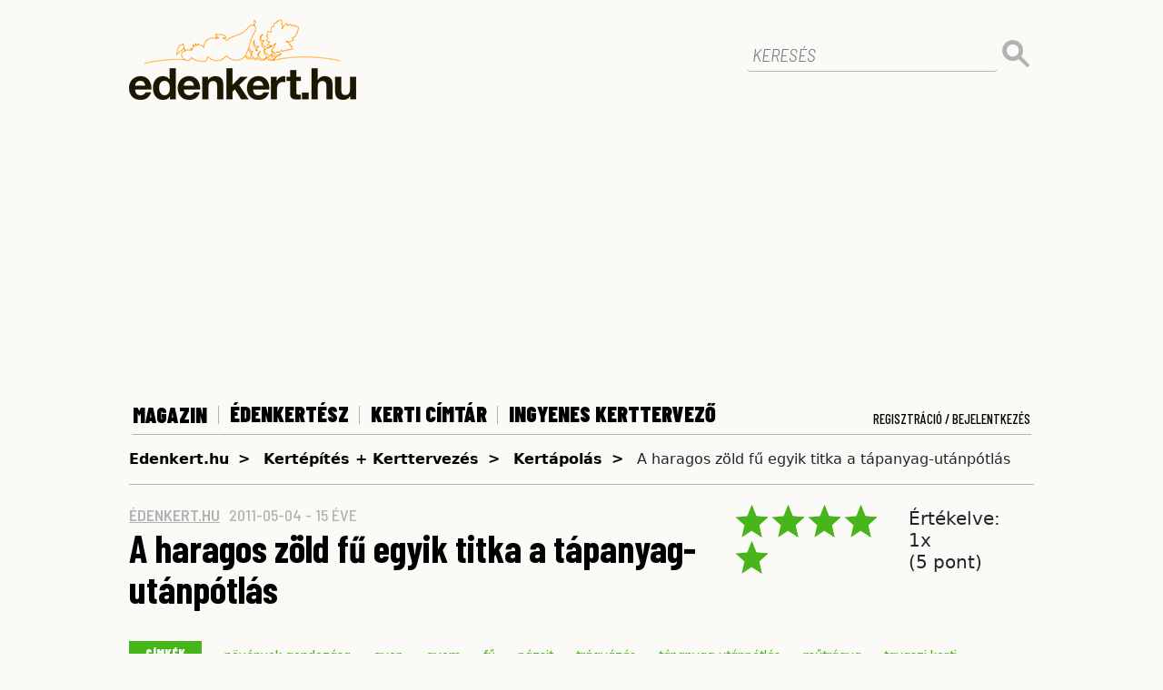

--- FILE ---
content_type: text/html; charset=UTF-8
request_url: https://www.edenkert.hu/kertepites-kerttervezes/kertapolas/gyep-tragyaz-tapanyag-utanpotlas/1933/
body_size: 18609
content:
<!DOCTYPE html>
<html xmlns="http://www.w3.org/1999/xhtml" xml:lang="hu" lang="hu">

<head>

   <!-- Google tag (gtag.js) -->
<script async src="https://www.googletagmanager.com/gtag/js?id=G-9MF6S1LQY3"></script>
<script>
  window.dataLayer = window.dataLayer || [];
  function gtag(){dataLayer.push(arguments);}
  gtag('js', new Date());
  gtag('config', 'G-9MF6S1LQY3');
</script>	

    
<base href="https://www.edenkert.hu/" />

<meta charset="utf-8">    
<meta http-equiv="Content-Type" content="text/html; charset=utf-8" />

<p style="display:none;"> asd1 artid=1933,uritags0=kertepites-kerttervezes </p><title>Édenkert.hu | A haragos zöld fű egyik titka a tápanyag-utánpótlás</title>
<meta name="description" content="Ahhoz, hogy szinte manikűrözött, üdezöld gyepünk legyen, nem elég a sokszor emlegetett rendszeres nyírás és évközi locsolás: az intenzív növekedéshez folyamatosan pótolnunk kell az elhasznált tápanyagokat is."/>
<meta name="keywords" content="növények gondozása,gyep,gyom,fű,pázsit,trágyázás,tápanyag utánpótlás,műtrágya,tavaszi kerti munkák,gondozása,díszkert,locsolás," />
<meta property="og:title" content="A haragos zöld fű egyik titka a tápanyag-utánpótlás" />
<meta property="og:description" content="Ahhoz, hogy szinte manikűrözött, üdezöld gyepünk legyen, nem elég a sokszor emlegetett rendszeres nyírás és évközi locsolás: az intenzív növekedéshez folyamatosan pótolnunk kell az elhasznált tápanyagokat is." />
<meta property="og:image" content="https://www.edenkert.hu/upload/2/article/1933/lead_916x515.jpg" />
<link rel="canonical" href="https://www.edenkert.hu/kertepites-kerttervezes/kertapolas/gyep-tragyaz-tapanyag-utanpotlas/1933/" />
<meta property="og:url" content="https://www.edenkert.hu/kertepites-kerttervezes/kertapolas/gyep-tragyaz-tapanyag-utanpotlas/1933/" />
<script type="application/bannerData" id="adData">
            {
                "url" : "kertepites-kerttervezes/kertapolas/gyep-tragyaz-tapanyag-utanpotlas/1933/",
                "pageType" : "article",
                "keywords" : ["n\u00f6v\u00e9nyek gondoz\u00e1sa","gyep","gyom","f\u0171","p\u00e1zsit","tr\u00e1gy\u00e1z\u00e1s","t\u00e1panyag ut\u00e1np\u00f3tl\u00e1s","m\u0171tr\u00e1gya","tavaszi kerti munk\u00e1k","gondoz\u00e1sa","d\u00edszkert","locsol\u00e1s"],      
                "adult" : 0,
                "gSens" : 0,
                "noads" : 0,
                "locked" : 0
            }
            </script>

   
   
<!-- Mobile Meta -->
<meta name="viewport" content="width=device-width, minimum-scale=1.0, maximum-scale=1.0, user-scalable=no">
<meta name="robots" content="index,follow" />

<link rel="preconnect" href="https://www.googletagmanager.com" />
<link rel="preconnect" href="https://fonts.googleapis.com" />
<link rel="preconnect" href="https://fonts.gstatic.com" />
<link rel="preconnect" href="https://region1.google-analytics.com" />
<link rel="preconnect" href="https://cmp.inmobi.com" />

<!-- Favicon -->
<link rel="apple-touch-icon" sizes="76x76" href="https://www.edenkert.hu/resources/favicon/2/apple-touch-icon.png">
<link rel="icon" type="image/png" sizes="32x32" href="https://www.edenkert.hu/resources/favicon/2/favicon-32x32.png">
<link rel="icon" type="image/png" sizes="16x16" href="https://www.edenkert.hu/resources/favicon/2/favicon-16x16.png">
<link rel="manifest" href="https://www.edenkert.hu/resources/favicon/2/site.webmanifest">
<link rel="mask-icon" href="https://www.edenkert.hu/resources/favicon/2/safari-pinned-tab.svg" color="#f06b30">
<link rel="shortcut icon" href="https://www.edenkert.hu/resources/favicon/2/favicon.ico">
<meta name="msapplication-TileColor" content="#f06b30">
<meta name="msapplication-config" content="https://www.edenkert.hu/resources/favicon/2/browserconfig.xml">
<meta name="theme-color" content="#ffffff">




<!-- CSS -->
<!--<link href="https://www.edenkert.hu/resources/css/2/stylev2.min.css?20240717-59787" rel="stylesheet">-->
<link href="https://www.edenkert.hu/style/boundled.css?v=20260124160713" rel="stylesheet">
<link href="https://www.edenkert.hu/style/star-rating-svg.css?v=001" rel="stylesheet">
<link rel="stylesheet" href="https://cdnjs.cloudflare.com/ajax/libs/font-awesome/6.7.2/css/all.min.css" integrity="sha512-Evv84Mr4kqVGRNSgIGL/F/aIDqQb7xQ2vcrdIwxfjThSH8CSR7PBEakCr51Ck+w+/U6swU2Im1vVX0SVk9ABhg==" crossorigin="anonymous" referrerpolicy="no-referrer" />
<link href="https://www.edenkert.hu/resources/css/2/ad/gyori/skin-gyori.css?20240717-59787" rel="stylesheet">
<style>
    .slotLeaderboardWrapper, .slotLeaderboard2Wrapper {
    height: 298px;
    overflow: hidden;
    margin: auto !important;
}
.slotArticleEndWrapper, .slotRoadblockWrapper, .slotLeadWrapper {
    height: 408px;
    overflow: hidden;
    margin: auto !important;
}
@media (max-width: 960px) {
    .slotLeaderboardWrapper, .slotArticleEndWrapper, .slotLeaderboard2Wrapper, .slotRoadblockWrapper, .slotLeadWrapper {
        height: 373px;
    }
}</style>


    

<meta name="google-site-verification" content="95pBA-_Wjccu9fZludOYMB_uirKITy_wQxNyKZnCZJk" />

	<link rel="alternate" type="application/rss+xml" title="Díszkert" href="https://www.edenkert.hu/rss/diszkert/" />
	<link rel="alternate" type="application/rss+xml" title="Konyhakert" href="https://www.edenkert.hu/rss/konyhakert/" />
	<link rel="alternate" type="application/rss+xml" title="Gyümölcs" href="https://www.edenkert.hu/rss/gyumolcs/" />
	<link rel="alternate" type="application/rss+xml" title="Édenkert TV" href="https://www.edenkert.hu/rss/edenkert-tv/" />
	<link rel="alternate" type="application/rss+xml" title="Profi kertész" href="https://www.edenkert.hu/rss/profi-kertesz/" />
	<link rel="alternate" type="application/rss+xml" title="Növénydoktor" href="https://www.edenkert.hu/rss/novenydoktor/" />
	<link rel="alternate" type="application/rss+xml" title="Világos + zöld" href="https://www.edenkert.hu/rss/vilagos-zold/" />
	<link rel="alternate" type="application/rss+xml" title="Szobanövény" href="https://www.edenkert.hu/rss/szobanoveny/" />
	<link rel="alternate" type="application/rss+xml" title="Élet + Mód" href="https://www.edenkert.hu/rss/elet-mod/" />
	<link rel="alternate" type="application/rss+xml" title="Szép kertek Magazin" href="https://www.edenkert.hu/rss/szep-kertek-magazin/" />
	<link rel="alternate" type="application/rss+xml" title="Kertépítés + Kerttervezés" href="https://www.edenkert.hu/rss/kertepites-kerttervezes/" />
	<link rel="alternate" type="application/rss+xml" title="Piac" href="https://www.edenkert.hu/rss/piac/" />

<!-- Google Analytics Async Start -->
<script type="text/javascript">
	var _gaq = _gaq || [];
	_gaq.push(['_setAccount', 'UA-25488716-1']);
	_gaq.push(['_setDomainName', 'edenkert.hu']);
	_gaq.push(['_trackPageview']);
	_gaq.push(['_trackPageLoadTime']);

	(function() {
	var ga = document.createElement('script'); ga.type = 'text/javascript'; ga.async = true;
	ga.src = ('https:' == document.location.protocol ? 'https://ssl' : 'http://www') + '.google-analytics.com/ga.js';
	var s = document.getElementsByTagName('script')[0]; s.parentNode.insertBefore(ga, s);
	})();
</script>
<!-- Google Analytics Async Stop -->

<!-- InMobi Choice. Consent Manager Tag v3.0 (for TCF 2.2) -->
<script type="text/javascript" async=true>
(function() {
  var host = 'www.edenkert.hu';
  var element = document.createElement('script');
  var firstScript = document.getElementsByTagName('script')[0];
  var url = 'https://cmp.inmobi.com'
    .concat('/choice/', '2CFJPrqDGZcGN', '/', host, '/choice.js?tag_version=V3');
  var uspTries = 0;
  var uspTriesLimit = 3;
  element.async = true;
  element.type = 'text/javascript';
  element.src = url;

  firstScript.parentNode.insertBefore(element, firstScript);

  function makeStub() {
    var TCF_LOCATOR_NAME = '__tcfapiLocator';
    var queue = [];
    var win = window;
    var cmpFrame;

    function addFrame() {
      var doc = win.document;
      var otherCMP = !!(win.frames[TCF_LOCATOR_NAME]);

      if (!otherCMP) {
        if (doc.body) {
          var iframe = doc.createElement('iframe');

          iframe.style.cssText = 'display:none';
          iframe.name = TCF_LOCATOR_NAME;
          doc.body.appendChild(iframe);
        } else {
          setTimeout(addFrame, 5);
        }
      }
      return !otherCMP;
    }

    function tcfAPIHandler() {
      var gdprApplies;
      var args = arguments;

      if (!args.length) {
        return queue;
      } else if (args[0] === 'setGdprApplies') {
        if (
          args.length > 3 &&
          args[2] === 2 &&
          typeof args[3] === 'boolean'
        ) {
          gdprApplies = args[3];
          if (typeof args[2] === 'function') {
            args[2]('set', true);
          }
        }
      } else if (args[0] === 'ping') {
        var retr = {
          gdprApplies: gdprApplies,
          cmpLoaded: false,
          cmpStatus: 'stub'
        };

        if (typeof args[2] === 'function') {
          args[2](retr);
        }
      } else {
        if(args[0] === 'init' && typeof args[3] === 'object') {
          args[3] = Object.assign(args[3], { tag_version: 'V3' });
        }
        queue.push(args);
      }
    }

    function postMessageEventHandler(event) {
      var msgIsString = typeof event.data === 'string';
      var json = {};

      try {
        if (msgIsString) {
          json = JSON.parse(event.data);
        } else {
          json = event.data;
        }
      } catch (ignore) {}

      var payload = json.__tcfapiCall;

      if (payload) {
        window.__tcfapi(
          payload.command,
          payload.version,
          function(retValue, success) {
            var returnMsg = {
              __tcfapiReturn: {
                returnValue: retValue,
                success: success,
                callId: payload.callId
              }
            };
            if (msgIsString) {
              returnMsg = JSON.stringify(returnMsg);
            }
            if (event && event.source && event.source.postMessage) {
              event.source.postMessage(returnMsg, '*');
            }
          },
          payload.parameter
        );
      }
    }

    while (win) {
      try {
        if (win.frames[TCF_LOCATOR_NAME]) {
          cmpFrame = win;
          break;
        }
      } catch (ignore) {}

      if (win === window.top) {
        break;
      }
      win = win.parent;
    }
    if (!cmpFrame) {
      addFrame();
      win.__tcfapi = tcfAPIHandler;
      win.addEventListener('message', postMessageEventHandler, false);
    }
  };

  makeStub();

  var uspStubFunction = function() {
    var arg = arguments;
    if (typeof window.__uspapi !== uspStubFunction) {
      setTimeout(function() {
        if (typeof window.__uspapi !== 'undefined') {
          window.__uspapi.apply(window.__uspapi, arg);
        }
      }, 500);
    }
  };

  var checkIfUspIsReady = function() {
    uspTries++;
    if (window.__uspapi === uspStubFunction && uspTries < uspTriesLimit) {
      console.warn('USP is not accessible');
    } else {
      clearInterval(uspInterval);
    }
  };

  if (typeof window.__uspapi === 'undefined') {
    window.__uspapi = uspStubFunction;
    var uspInterval = setInterval(checkIfUspIsReady, 6000);
  }
})();
</script>
<!-- End InMobi Choice. Consent Manager Tag v3.0 (for TCF 2.2) -->
<meta name="p:domain_verify" content="b8ecc16f6905c60f35174500b1f5ef89"/>

<script type="application/javascript">
    var debugVersion=Date.now();const admeLocalQueryString=window.location.search,admeLocalUrlParams=new URLSearchParams(admeLocalQueryString),admeLocalDebug=admeLocalUrlParams.has("admeDebug"),admeUrl="https://link.adaptivemedia.hu/adme/extra/adme",admeLink=admeLocalDebug?admeUrl+".js?v="+debugVersion:admeUrl+".min.js",admeElement=document.createElement("script");admeElement.src=admeLink,document.head.appendChild(admeElement),admeElement.onload=()=>{console.log("adme.js loaded")},admeElement.onerror=()=>{console.log("adme.js cannot be loaded")};
</script>
</head>
<body class=""> 
      
    <!-- <div align="center" id="kapubanner">
        <a href="https://ad.doubleclick.net/ddm/trackclk/N1098691.4657017ADAPTIVE-MEDIA/B31703464.391669105;dc_trk_aid=583254442;dc_trk_cid=212889458;dc_lat=;dc_rdid=;tag_for_child_directed_treatment=;tfua=;ltd=;dc_tdv=1" target="_blank"></a>
    </div>  -->

         

   <!-- Main Container -->
   <div class="container slotFullContainer" id="main">

        <div class="row">
    <div class="col-lg-12">
        <div class="row" id="brand">
            <div class="col-7 col-md-8">
                <a href="https://www.edenkert.hu/" title="edenkert.hu"><img src="https://www.edenkert.hu/resources/images/2/edenkert_logo_new.png" loading="lazy" class="brand-logo"></a>
            </div>
            <div class="col-5 col-md-4 text-right mobile-buttons">
                <button class="navbar-toggler search-toggler" type="button" data-toggle="collapse" data-target="#main-search" aria-controls="main-search" aria-expanded="false" aria-label="Toggle search">
                    <img src="[data-uri]" loading="lazy"/>
                </button>
                <button class="navbar-toggler" type="button" data-toggle="collapse" data-target="#nav-main" aria-controls="nav-main" aria-expanded="false" aria-label="Toggle navigation">
                    <img src="[data-uri]" loading="lazy"/>
                </button>
            </div>

            <div class="col-12 col-lg-4 text-right">
                <form id="main-search" class="collapse"  action="https://www.edenkert.hu/kereses/ap-1/ep-1/" method="get" name="search_form">
                    <div class="form-group">
                        <input type="text" class="form-control" id="nevkereso-text" placeholder="KERESÉS" value="" name="search">
                    </div>
                    <button type="submit" class="btn btn-primary btn-dt"><img src="[data-uri]" loading="lazy"/></button>
                </form>
            </div>             
        </div>
    </div>
</div><div class="row">           
        <div class="col-lg-12 text-center slotLeaderboardWrapper" style="height:290px;">
            <div class="slotLeaderboard"></div>
        </div>
    </div>    
    <div class="row">
    <div class="col-lg-12">
        <div class="row" id="navigation">               
            <div class="col-12 collapse" id="nav-main">
                <nav class="navbar navbar-expand-lg static-top">
                    <div class="navbar-collapse" id="nav-main-container">
                    <ul class="navbar-nav">                      
                        <li class="nav-item ">
                            <button class="nav-link collapsed" type="button" data-toggle="collapse" data-target="#nav-subnav,#nav-subnav-mobile" aria-controls="nav-subnav" aria-expanded="false" aria-label="Toggle subnav">MAGAZIN</button>
                            <div class="col-12 collapse nav-subnav nav-subnav-mobile" id="nav-subnav-mobile">
                                    <ul>
                                            <li><a href="https://www.edenkert.hu/diszkert/" title="Díszkert" class="nav-link" >Díszkert</a></li>
                                            <li><a href="https://www.edenkert.hu/konyhakert/" title="Konyhakert" class="nav-link" >Konyhakert</a></li>
                                            <li><a href="https://www.edenkert.hu/gyumolcs/" title="Gyümölcs" class="nav-link" >Gyümölcs</a></li>
                                            <li><a href="https://www.edenkert.hu/edenkert-tv/" title="Édenkert TV" class="nav-link" >Édenkert TV</a></li>
                                            <li><a href="https://www.edenkert.hu/profi-kertesz/" title="Profi kertész" class="nav-link" >Profi kertész</a></li>
                                            <li><a href="https://www.edenkert.hu/novenydoktor/" title="Növénydoktor" class="nav-link" >Növénydoktor</a></li>
                                            <li><a href="https://www.edenkert.hu/vilagos-zold/" title="Világos + zöld" class="nav-link" >Világos + zöld</a></li>
                                            <li><a href="https://www.edenkert.hu/szobanoveny/" title="Szobanövény" class="nav-link" >Szobanövény</a></li>
                                            <li><a href="https://www.edenkert.hu/elet-mod/" title="Élet + Mód" class="nav-link" >Élet + Mód</a></li>
                                            <li><a href="https://www.edenkert.hu/szep-kertek-magazin/" title="Szép kertek Magazin" class="nav-link" >Szép kertek Magazin</a></li>
                                            <li><a href="https://www.edenkert.hu/kertepites-kerttervezes/" title="Kertépítés + Kerttervezés" class="nav-link" >Kertépítés + Kerttervezés</a></li>
                                            <li><a href="https://www.edenkert.hu/piac/" title="Piac" class="nav-link" >Piac</a></li>
                        
                                    </ul>
                            </div>
                        </li>
                        <li class="nav-item ">
                            <a class="nav-link" href="https://www.edenkert.hu/edenkertesz/" title="Édenkertész">Édenkertész</a>
                        </li>
                        <li class="nav-item ">
                            <a class="nav-link" href="https://www.edenkert.hu/kerti-cimtar/" title="Kerti címtár">Kerti címtár</a>
                        </li>
                        <li class="nav-item">
                            <a class="nav-link" href="https://www.edenkert.hu/novenyek/lagyszaru-novenyek/" title="Ingyenes Kerttervező">Ingyenes Kerttervező</a>
                        </li>
                        <!--<li class="nav-item ">
                            <a class="nav-link" href="https://www.edenkert.hu/esemenynaptar/" title="Eseménynaptár">Eseménynaptár</a>
                        </li>-->
                                            </ul>
                    <div class="reg-login">
                            <a class="nav-link login" data-toggle="modal" data-target="#login" href="javascript:void('0');">Regisztráció / Bejelentkezés</a>
                        </div>                    
                    </div>
                </nav>
            </div>
            <div class="col-12 collapse nav-subnav" id="nav-subnav">
                    <ul>
                            <li><a href="https://www.edenkert.hu/diszkert/" title="Díszkert" class="nav-link" >Díszkert</a></li>
                            <li><a href="https://www.edenkert.hu/konyhakert/" title="Konyhakert" class="nav-link" >Konyhakert</a></li>
                            <li><a href="https://www.edenkert.hu/gyumolcs/" title="Gyümölcs" class="nav-link" >Gyümölcs</a></li>
                            <li><a href="https://www.edenkert.hu/edenkert-tv/" title="Édenkert TV" class="nav-link" >Édenkert TV</a></li>
                            <li><a href="https://www.edenkert.hu/profi-kertesz/" title="Profi kertész" class="nav-link" >Profi kertész</a></li>
                            <li><a href="https://www.edenkert.hu/novenydoktor/" title="Növénydoktor" class="nav-link" >Növénydoktor</a></li>
                            <li><a href="https://www.edenkert.hu/vilagos-zold/" title="Világos + zöld" class="nav-link" >Világos + zöld</a></li>
                            <li><a href="https://www.edenkert.hu/szobanoveny/" title="Szobanövény" class="nav-link" >Szobanövény</a></li>
                            <li><a href="https://www.edenkert.hu/elet-mod/" title="Élet + Mód" class="nav-link" >Élet + Mód</a></li>
                            <li><a href="https://www.edenkert.hu/szep-kertek-magazin/" title="Szép kertek Magazin" class="nav-link" >Szép kertek Magazin</a></li>
                            <li><a href="https://www.edenkert.hu/kertepites-kerttervezes/" title="Kertépítés + Kerttervezés" class="nav-link" >Kertépítés + Kerttervezés</a></li>
                            <li><a href="https://www.edenkert.hu/piac/" title="Piac" class="nav-link" >Piac</a></li>
                    </ul>
            </div> 
            <div class="col-12 collapse nav-subnav nav-loggedin" id="nav-loggedin">
                <ul>
                    <li><a href="https://www.edenkert.hu/mypage/" title="Saját fiókom" class="nav-link">Saját fiókom</a></li>
                    <li><a href="javascript: doLogout();" title="Kijelentkezés" class="nav-link"><span class="logouttext">Kijelentkezés</span></a></li>
                </ul>
            </div>
        </div> 
    </div>
</div>      <!-- Content -->
      
<div class="row">

<script type="application/ld+json" class="rank-math-schema-pro">
    {"@context":"https://schema.org","@graph":[
        {
            "@type": "Article",
            "headline": "A haragos zöld fű egyik titka a tápanyag-utánpótlás",
            "image": "https://www.edenkert.hu/uploads/article/1933/lead_800x450.jpg",
            "author": "edenkert.hu", 
            "keywords": "növények gondozása,gyep,gyom,fű,pázsit,trágyázás,tápanyag utánpótlás,műtrágya,tavaszi kerti munkák,gondozása,díszkert,locsolás,", 
            "publisher": {
                "@type": "Organization",
                "name": "edenkert.hu",
                "logo": {
                    "@type": "ImageObject",
                    "url": "https://www.edenkert.hu/resources/images/2/edenkert_logo_new.png"
                }
            },
            "url": "kertepites-kerttervezes/kertapolas/gyep-tragyaz-tapanyag-utanpotlas/1933/",
            "mainEntityOfPage": {
                "@type": "WebPage",
                "@id": "https://edenkert.hu"
            },
            "aggregateRating": {
                "@type": "AggregateRating",
                "ratingValue": "5",
                "reviewCount": "1"
            },     
            "name": "A haragos zöld fű egyik titka a tápanyag-utánpótlás",
            "datePublished": "2011-05-04 06:20:00",
            "dateCreated": "2011-05-04 06:20:00",
            "dateModified": "2011-05-04 06:20:00",
            "description": "Ahhoz, hogy szinte manikűrözött, üdezöld gyepünk legyen, nem elég a sokszor emlegetett rendszeres nyírás és évközi locsolás: az intenzív növekedéshez folyamatosan pótolnunk kell az elhasznált tápanyagokat is."
            
        },
        {
        "@type":"Organization",
            "@id":"https://edenkert.hu/#imprint",
            "name":"Brand & Standard Capital Tanácsadó és Szolgáltató Kft.",
            "url":"https://edenkert.hu",
            "logo":{
                "@type":"ImageObject",
                "@id":"https://edenkert.hu/#logo",
                "url":"https://www.edenkert.hu/resources/images/2/edenkert_logo_new.png",
                "contentUrl":"https://www.edenkert.hu/resources/images/2/edenkert_logo_new.png",
                "caption":"Brand & Standard Capital Tanácsadó és Szolgáltató Kft.",
                "inLanguage":"hu-HU",
                "width":"250",
                "height":"90"
            }
        },
        {
            "@type":"WebSite",
            "@id":"https://edenkert.hu/#website",
            "url":"https://edenkert.hu",
            "name":"Edenkert.hu",
            "publisher":{
                "@id":"https://edenkert.hu/#organization"
            },
            "inLanguage":"hu-HU"
        },
        {
            "@type": "BreadcrumbList",
            "itemListElement": [
                    {
                    "@type": "ListItem",
                    "position": 1,
                    "name": "Edenkert.hu",
                    "item": "https://www.edenkert.hu/"
                    },

                    {
                    "@type": "ListItem",
                    "position": 2,
                    "name": "Kertépítés + Kerttervezés",
                    "item": "https://www.edenkert.hu/kertepites-kerttervezes/"
                    },		
                    {
                    "@type": "ListItem",
                    "position": 3,
                    "name": "Kertápolás",
                    "item": "https://www.edenkert.hu/kertepites-kerttervezes/kertapolas/"
                    },				
                    {
                    "@type": "ListItem",
                    "position": 4,
                    "name": "A haragos zöld fű egyik titka a tápanyag-utánpótlás",
                    "item": "https://www.edenkert.hu/kertepites-kerttervezes/kertapolas/gyep-tragyaz-tapanyag-utanpotlas/1933/"
                    }			
                ]
        }
        ]
    }
</script>

<div class="col-lg-12">					
<nav class="nav-bcrumb">				
<ul>
<li><a href="https://www.edenkert.hu" title="edenkert.hu">Edenkert.hu</a></li>
            <li><a href="https://www.edenkert.hu/kertepites-kerttervezes/" title="Kertépítés + Kerttervezés">Kertépítés + Kerttervezés</a></li>
            <li><a href="https://www.edenkert.hu/kertepites-kerttervezes/kertapolas/" title="Kertápolás">Kertápolás</a></li>
                <li>A haragos zöld fű egyik titka a tápanyag-utánpótlás</li>
            
</ul>				
</nav>
</div>
<!-- /Breadcrumb -->
<div class="row">
<!-- Meta -->
<div class="col-md-8">
<article class="article-main">
        <div class="article-info">

        
        <a target="_blank" title="edenkert.hu" href="/cdn-cgi/l/email-protection#b3daddd5dcf3d6d7d6ddd8d6c1c79ddbc6" class="author">
        <span itemprop='author' class="author">
            édenkert.hu        </span>
        </a>

        <span class="date">
        2011-05-04 - 15&nbsp;éve    </span>

        

    </div>
<h1>A haragos zöld fű egyik titka a tápanyag-utánpótlás</h1>
</article>
</div>
<!-- /Meta -->

<!-- Social -->
<div class="col-md-4">
<div class="row"><div class="edenkertrate jq-stars col-md-7"></div><div class="col-md-5"><h5 style="margin-top:5px;" id="ratetext" >Értékelve: 1x <br />(5 pont)</h3></div></div></div>
<!-- /Social -->

        
<!-- Tags -->
<div class="col-12 labels" itemscope itemtype='http://schema.org/CreativeWork'>
<span class="title">CÍMKÉK</span>
<a href="https://www.edenkert.hu/cimkek/novenyek-gondozasa/" title="növények gondozása"><span class="label" itemprop="keywords">növények gondozása</span></a>	<a href="https://www.edenkert.hu/cimkek/gyep/" title="gyep"><span class="label" itemprop="keywords">gyep</span></a>	<a href="https://www.edenkert.hu/cimkek/gyom/" title="gyom"><span class="label" itemprop="keywords">gyom</span></a>	<a href="https://www.edenkert.hu/cimkek/fu/" title="fű"><span class="label" itemprop="keywords">fű</span></a>	<a href="https://www.edenkert.hu/cimkek/pazsit/" title="pázsit"><span class="label" itemprop="keywords">pázsit</span></a>	<a href="https://www.edenkert.hu/cimkek/tragyazas/" title="trágyázás"><span class="label" itemprop="keywords">trágyázás</span></a>	<a href="https://www.edenkert.hu/cimkek/tapanyag-utanpotlas/" title="tápanyag utánpótlás"><span class="label" itemprop="keywords">tápanyag utánpótlás</span></a>	<a href="https://www.edenkert.hu/cimkek/mutragya/" title="műtrágya"><span class="label" itemprop="keywords">műtrágya</span></a>	<a href="https://www.edenkert.hu/cimkek/tavaszi-kerti-munkak/" title="tavaszi kerti munkák"><span class="label" itemprop="keywords">tavaszi kerti munkák</span></a>	<a href="https://www.edenkert.hu/cimkek/gondozasa/" title="gondozása"><span class="label" itemprop="keywords">gondozása</span></a>	<a href="https://www.edenkert.hu/cimkek/diszkert/" title="díszkert"><span class="label" itemprop="keywords">díszkert</span></a>	<a href="https://www.edenkert.hu/cimkek/locsolas/" title="locsolás"><span class="label" itemprop="keywords">locsolás</span></a>		
</div>
<!-- /Tags -->


</div>

<div class="row">
<!-- Carousel -->
<div class="col-lg-12 hr-carousel mb-4">
    <div id="carouselIndicators" class="carousel">
        <div class="carousel-inner">
            <div class="carousel-item active" style="background-image: url(https://www.edenkert.hu/uploads/article/1933/lead_800x450.jpg)">
                <img class="d-block w-100" src="https://www.edenkert.hu/uploads/article/1933/lead_800x450.jpg" loading="lazy" alt="Krizantém: ha ezekre figyelsz, tele lesz virággal" width="916" height="515">
            </div>
        </div>
    </div>
</div>			
<!-- /Carousel -->

                
<!-- Main content -->
<div class="col-lg-8">
<article class="article-main mb-5 slotDoubleColumn">

            <p class="lead">Ahhoz, hogy szinte manikűrözött, üdezöld gyepünk legyen, nem elég a sokszor emlegetett rendszeres nyírás és évközi locsolás: az intenzív növekedéshez folyamatosan pótolnunk kell az elhasznált tápanyagokat is.</p>
    
<div class="row" >           
<div class="col-lg-12 text-center slotLeadWrapper" style="height:408px;">
    <div class="slotLead"></div>
</div>
</div>





    <div class="body slotArticle">
    <span itemprop="body">
        <h3 style="text-align: justify;"></h3>
<h3 style="text-align: justify;"></h3>
<h3 style="text-align: justify;"><span style="color: #800000;">A gyep számára legfontosabb tápanyagok</span></h3>
<p style="text-align: justify;">A növények - így a fűfélék számára is - a legfontosabb tápanyagok a <strong>nitrogén </strong>(N), amely a vegetatív növekedést segíti, a <strong>foszfor </strong>(P), amely a gyökérképződést serkenti és a <strong>kálium </strong>(K), amely a sejtfalat erősíti, szabályozza a vízháztartást és javítja a télállóságot.</p>
<p style="text-align: justify;">A mikroelemek közül a <strong>magnézium </strong>(Mg) és <strong>vas </strong>(Fe) nélkül nem tudnának a zöld növények <a target="_blank" title="A fotoszintézis folyamata" href="https://www.edenkert.hu/vilagos-zold/zold-bolygo/fotoszintezis-folyamata-novenyek/3828/">fotoszintetizálni</a>, tehát ezek ugyancsak nélkülözhetetlenek.</p>
<p style="text-align: justify;">A <strong>gyepműtrágyákból </strong>különböző tápanyag-összetételű fajták kaphatók, attól függően, hogy melyik évszakban, milyen korú és milyen funkciójú gyepet szeretnénk ápolni. Mivel tavasztól őszig a gyep folyamatosan - és ha rendszeresen locsoljuk, akkor intenzíven - növekszik, nem feltétlenül jó megoldás, ha egy alkalommal nagy adagú műtrágyázással akarjuk megoldani a tápanyag utánpótlását. Ilyenkor az történne, hogy a gyep hirtelen növekedésnek indulna, elhasználva a rendelkezésére álló <strong>tápanyagot</strong>. Az első <a href="https://www.edenkert.hu/edenkert-tv/diszkert/fucsomo/2370/">fűnyíráskor</a> el is távolítjuk az extra növekményt, így füvünk gyorsan ki is fogyna a tartalékaiból.</p>
<p style="text-align: center;"><img src="https://www.edenkert.hu/upload/2/article/1933/tavasz_fu_tapanyagutanpotlas.jpg" alt="tavasz_fu_tapanyagutanpotlas" title="tavasz_fu_tapanyagutanpotlas" width="800" height="529" /></p>
<p style="text-align: center;"> </p>
<p style="text-align: justify;">A jó megoldás az, ha egész évre tervezünk: <a href="https://www.edenkert.hu/diszkert/pazsit-es-soveny/hanyszor-gyeptragyazzunk-egy-evben/5751/">havonta-kéthavonta rendszeresen adagolunk</a> vagy tavasszal kijuttatott, 6-8 hónapig tartó, szabályozott tápanyag-leadású szert használunk.<strong> </strong></p>
<p style="text-align: justify;"> </p>
<h3 style="text-align: justify;"><strong>A gyeptrágyázás egy éve</strong></h3>
<p style="text-align: justify;"><em><strong>Tavasszal,</strong> <strong>március elején</strong></em> indítótrágyaként nitrogéntúlsúlyos, úgynevezett starter műtrágyával erősítsük meg a télen legyengült gyepet. Ezek hatása általában 8-10 hétig tart, a nyár folyamán további kezelés szükséges.</p>
<p style="text-align: justify;"><strong><em>Nyáron, a vegetációs idő</em></strong> alatt érdemes minimum kéthavonta (májusban, júliusban majd szeptemberben) fejtrágyáznunk komplex műtrágyával. Ha csak nitrogén tartalmú pétisót vagy ammónium-nitrátot használnánk, akkor a benne lévő, könnyen oldódó nitrogén azonnal a növény rendelkezésére áll, amitől a levélzet megnyúlik, a bokrosodási csomók - melyek a gyep sűrűségét okozzák - magasabbra kerülnek. A rendszeres, egyoldalú nitrogénellátás mellett a terület haragoszöld, azonban ritkás benyomású lesz, rosszabb esetben a műtrágya akár ki is égetheti a füvet.</p>
<p style="text-align: justify;"><strong><em>A tél beállta előtt váltanunk kell a műtrágyával:</em></strong> a fű ellenálló képességének javításához káliumhangsúlyos összetételt kell használnunk. Ez javítja a télállóságot és a gyep fagytűrő képességét. A trágyázás mellett persze fontos, hogy tisztítsuk meg a pázsitot a ráhullott lombtól, faágaktól, amelyek a gombás fertőzés melegágyai lehetnek. <strong>Az utolsó fűnyírásra október végén kerülhet sor</strong>, ilyenkor a szokásosnál 1-2 cm-el hosszabbra hagyjuk a fű magasságát.</p>
<p style="text-align: center;"><img src="https://www.edenkert.hu/upload/2/article/1933/fu_gyep_tragyazas_tavasszal.png" alt="fu_gyep_tragyazas_tavasszal" title="fu_gyep_tragyazas_tavasszal" width="848" height="450" /></p>
<p style="text-align: center;"> </p>
<p style="text-align: justify;">A trágyák egyenletes és takarékos kijuttatását legkönnyebben műtrágyaszóró kocsival érhetjük el, de kis gyakorlás után a kézi szórás is bárki által egyenletesen végezhető. Ha a kézzel szórt műtrágya nagyon apró szemű, érdemes valamilyen, a műtrágya szemcseméretével és tömegével azonos, semleges anyaggal (homok, fűrészpor) összekevernünk a készítményt. Az így felhígított műtrágya már kézzel szórva is könnyebben juttatható ki a kívánt mennyiségben, s ez kötött talajok esetén kimondottan ajánlott.</p>
<p style="text-align: justify;">A helyesen táplált gyep üde, haragos zöld és kellően sűrű ahhoz, hogy a <strong>gyomnövények növekedését is gátolja</strong>, megkímélve minket a gyomirtás kellemetlen pluszmunkájától.</p>
<h4><span>Az alábbi táblázat a gyep éves tápanyagigényét mutatja:</span></h4>
<table style="border: 3px double #ffcc66; border-collapse: collapse; width: 500px; height: 87px;" align="center" bgcolor="#fafaf5" border="1" bordercolor="#ffcc66" cellpadding="2" cellspacing="3">
<tbody>
<tr>
<td align="center" bgcolor="#fff7e6" height="45" width="98"><strong>Gyep tápanyag igénye</strong> (hatóanyag g/m2/év)</td>
<td align="center" bgcolor="#fff7e6" height="45" width="98"><strong>Nitrogén</strong></td>
<td align="center" bgcolor="#fff7e6" height="45" width="98"><strong>Foszfor<br /> </strong>(P<sub>2</sub>O<sub>5</sub>)</td>
<td align="center" bgcolor="#fff7e6" height="45" width="98"><strong>Kálium</strong><br /> K<sub>2</sub>O</td>
<td align="center" bgcolor="#fff7e6" height="45" width="99"><strong>Magnézium</strong><br /> MgO</td>
</tr>
<tr>
<td align="center" bgcolor="#efefde" height="45" width="98">Díszgyep</td>
<td align="center" bgcolor="#efefde" height="45" width="98">10-25</td>
<td align="center" bgcolor="#efefde" height="45" width="98">7</td>
<td align="center" bgcolor="#efefde" height="45" width="98">12</td>
<td align="center" bgcolor="#efefde" height="45" width="99">2</td>
</tr>
</tbody>
</table>
<p> </p>
<ul>
<li><strong><a href="https://www.edenkert.hu/diszkert/pazsit-es-soveny/gyakori-gyepbetegsegek-es-kezelesuk/2867/" title="Melyek a leggyakoribb gyepbetegségek?">Melyek a leggyakoribb gyepbetegségek?</a></strong></li>
</ul>    </span>
    </div>

<section class="related">
    <span class="yellow-bg-header">Kapcsolodó cikkek</span>
<a href="https://www.edenkert.hu/diszkert/pazsit-es-soveny/moha-pazsit-gyep-mutragya/1964/" title="Mohásodik a gyepem. Mit tegyek?">
        <article class="bb1 mb-3 mt-3">
            <h3>Mohásodik a gyepem. Mit tegyek?</h3>
        </article>
    </a><a href="https://www.edenkert.hu/diszkert/pazsit-es-soveny/pazsit-gyep-alternativak/4523/" title="Valóban szükséges a gyep/pázsit?">
        <article class="bb1 mb-3 mt-3">
            <h3>Valóban szükséges a gyep/pázsit?</h3>
        </article>
    </a><a href="https://www.edenkert.hu/diszkert/pazsit-es-soveny/gyepesites-fumagvetes-talaj-elokeszites/4606/" title="Füvesítés házilag: tavasszal vagy ősszel érdemes?">
        <article class="bb1 mb-3 mt-3">
            <h3>Füvesítés házilag: tavasszal vagy ősszel érdemes?</h3>
        </article>
    </a><a href="https://www.edenkert.hu/edenkert-tv/diszkert/kenyelmetlen-pongyola/891/" title="Hogyan szabaduljunk a gyepben terjedő pitypangtól?">
        <article class="bb1 mb-3 mt-3">
            <h3>Hogyan szabaduljunk a gyepben terjedő pitypangtól?</h3>
        </article>
    </a><a href="https://www.edenkert.hu/diszkert/pazsit-es-soveny/vakonduzo-ricinus-tartalmu-gyeptragya/5846/" title="Ricinus tartalmú gyeptrágya a megoldás a vakond ellen?">
        <article class="bb1 mb-3 mt-3">
            <h3>Ricinus tartalmú gyeptrágya a megoldás a vakond ellen?</h3>
        </article>
    </a><a href="https://www.edenkert.hu/diszkert/pazsit-es-soveny/gyep-felulvetese-osszel/5690/" title="Mit tegyünk, ha kopasz foltok vannak a gyepünkben? Mutatjuk!">
        <article class="bb1 mb-3 mt-3">
            <h3>Mit tegyünk, ha kopasz foltok vannak a gyepünkben? Mutatjuk!</h3>
        </article>
    </a><a href="https://www.edenkert.hu/diszkert/pazsit-es-soveny/gyepszelloztetes-gyeptragyazas-tavasszal/5595/" title="Miért fontos tavasszal a gyepszellőztetés?">
        <article class="bb1 mb-3 mt-3">
            <h3>Miért fontos tavasszal a gyepszellőztetés?</h3>
        </article>
    </a><a href="https://www.edenkert.hu/diszkert/pazsit-es-soveny/gyep-tavaszi-apolasa/5142/" title="A gyep tavaszi ápolása körül sok a tévhit">
        <article class="bb1 mb-3 mt-3">
            <h3>A gyep tavaszi ápolása körül sok a tévhit</h3>
        </article>
    </a>
        
</section>



 




  

<div class="row" >   
        
<div class="col-lg-12 text-center slotArticleEndWrapper">
    <div class="slotArticleEnd"></div>
</div>
</div>      


    
</div>

    <script data-cfasync="false" src="/cdn-cgi/scripts/5c5dd728/cloudflare-static/email-decode.min.js"></script><script>
        const target = document.getElementById("ai-observe");

        const observer = new IntersectionObserver((entries, observer) => {
            entries.forEach(entry => {
                if (entry.isIntersecting) {
                    setTimeout(() => {
                        target.classList.add("ai-visible");
                    }, 500);
                    observer.unobserve(target);
                }
            });
        });

        observer.observe(target);
    </script>
<!-- /Main content -->



<div id="sidebar" class="col-lg-4">
<div class="row">
    
    <div id="top-box" class="col-sm-6 col-lg-12 slotSingleColumn">
        <!-- ~~~ StartCacheBlock::company_box_sidebar# ~~~ -->
<form action="https://www.edenkert.hu/kerti-cimtar/" method="post"  id="nevkereso" name="nevkereso">
    <input type='hidden' value='' id="hid_page_nr" name="hid_page_nr"/>
    <input type='hidden' value='0' id="company_category" name="company_category"/>
    <input type='hidden' value='0' id="company_county" name="company_county"/>
	<div class="form-group">
        <input type="text" class="form-control" id="text_search" name="text_search" placeholder="Névkereső" value="">
    </div>
    <button type="submit" class="btn btn-primary"><img src="https://www.edenkert.hu/resources/images/2/icon-search.svg" /></button>
</form>
<div class="divider-bb2"></div>
<section id="szaknevsor">
    <a href="https://www.edenkert.hu/kerti-cimtar/" title="Több cég a kerti címtárban" class="no-decoration">
        <span class="sb-title">KERTI CÍMTÁR</span>
    </a>
    <ul>
   
    <li>
            <a href="https://www.edenkert.hu/kerti-cimtar/diszfaiskola/132/" title="Díszfaiskola">Díszfaiskola</a>
        </li><li>
            <a href="https://www.edenkert.hu/kerti-cimtar/diszfaiskola/133/" title="Kerti bútorok">Kerti bútorok</a>
        </li><li>
            <a href="https://www.edenkert.hu/kerti-cimtar/diszfaiskola/134/" title="Gyümölcsfaiskolák">Gyümölcsfaiskolák</a>
        </li><li>
            <a href="https://www.edenkert.hu/kerti-cimtar/diszfaiskola/135/" title="Kerti gépek">Kerti gépek</a>
        </li><li>
            <a href="https://www.edenkert.hu/kerti-cimtar/diszfaiskola/136/" title="Kertáruházak">Kertáruházak</a>
        </li><li>
            <a href="https://www.edenkert.hu/kerti-cimtar/diszfaiskola/137/" title="Virágboltok">Virágboltok</a>
        </li><li>
            <a href="https://www.edenkert.hu/kerti-cimtar/diszfaiskola/138/" title="Öntözéstechnika">Öntözéstechnika</a>
        </li><li>
            <a href="https://www.edenkert.hu/kerti-cimtar/diszfaiskola/139/" title="Kerti kiegészítők">Kerti kiegészítők</a>
        </li><li>
            <a href="https://www.edenkert.hu/kerti-cimtar/diszfaiskola/140/" title="Talaj, trágya, tőzeg">Talaj, trágya, tőzeg</a>
        </li><li>
            <a href="https://www.edenkert.hu/kerti-cimtar/diszfaiskola/141/" title="Növényházak">Növényházak</a>
        </li><li>
            <a href="https://www.edenkert.hu/kerti-cimtar/diszfaiskola/142/" title="Kertépítés">Kertépítés</a>
        </li><li>
            <a href="https://www.edenkert.hu/kerti-cimtar/diszfaiskola/143/" title="Kertfenntartás">Kertfenntartás</a>
        </li><li>
            <a href="https://www.edenkert.hu/kerti-cimtar/diszfaiskola/144/" title="Öntözés-telepítés">Öntözés-telepítés</a>
        </li><li>
            <a href="https://www.edenkert.hu/kerti-cimtar/diszfaiskola/145/" title="Szaktanácsadás">Szaktanácsadás</a>
        </li><li>
            <a href="https://www.edenkert.hu/kerti-cimtar/diszfaiskola/146/" title="Növénydekoráció">Növénydekoráció</a>
        </li><li>
            <a href="https://www.edenkert.hu/kerti-cimtar/diszfaiskola/147/" title="Kertészetek">Kertészetek</a>
        </li><li>
            <a href="https://www.edenkert.hu/kerti-cimtar/diszfaiskola/148/" title="Burkolás">Burkolás</a>
        </li><li>
            <a href="https://www.edenkert.hu/kerti-cimtar/diszfaiskola/149/" title="Tó, szökőkút, medence">Tó, szökőkút, medence</a>
        </li><li>
            <a href="https://www.edenkert.hu/kerti-cimtar/diszfaiskola/150/" title="Szobanövény, vízinövény">Szobanövény, vízinövény</a>
        </li><li>
            <a href="https://www.edenkert.hu/kerti-cimtar/diszfaiskola/151/" title="Magok">Magok</a>
        </li>    
  

    </ul>   
    <a href="https://www.edenkert.hu/kerti-cimtar/" title="Még több szaknévsori tag...">Még több szaknévsori tag...</a>
    <br><a href="https://www.edenkert.hu/vilagos-zold/zold-biznisz/edenkert-hu-kerti-cimtar-szaknevsor/2616/" title="Jelentkezés a szaknévsorba">Jelentkezés a szaknévsorba</a>
</section><h3>Hírlevél</h3>
<p>Feliratkozva az edenkert.hu hírlevél szolgáltatására, első kézből értesülhet a legfrissebb kertészeti tippekről, szezonális ajánlatokról és exkluzív tartalmakról. A hírlevelek rendszeres olvasásával könnyedén nyomon követheti a kertépítés és -ápolás legújabb trendjeit, valamint hasznos tanácsokat kaphat a növények gondozásához. Ne hagyja ki ezt a lehetőséget, és csatlakozzon a kertészkedés iránt érdeklődők közösségéhez még ma!</p>
<a href="https://www.edenkert.hu/hirlevel" class="btn btn-lg btn-primary">Feliratkozom!</a>

<div class="divider-bb2"></div><div class="row" >           
        <div class="col-lg-12 text-center d-none d-lg-block" style="">
            <div class="slotHalfpage"></div>
        </div>
    </div>  

<!-- sidebar.html START, generated: 2026-01-24 16:05:01 -->

<section class="green-box">
    <div class="logo-container">
        <a href="https://haziallat.hu" target="_blank" title="Háziállat.hu" class="no-decoration">
            <img src="https://www.edenkert.hu/resources/images//4/logo-haziallat.png">
        </a>
    </div>

            <a href="https://www.haziallat.hu/allati-trendi/olvasnivalo/golya-tel-segitseg-etetes-magyarorszag-20260123/9355" class="article" title=" Miért marad itt a gólya télen? Ezt tedd, hogy valóban segíts neki! ">
            <article>
                <h5> Miért marad itt a gólya télen? Ezt tedd, hogy valóban segíts neki! </h5>
                <p> Hogyan lehet jól segíteni egy itthon áttelelő gólyának? Ezt tanácsolják a madármentők!  <span>RÉSZLETEK</span></p>
            </article>
        </a>
                    <div class="divider-bb1"></div>
                    <a href="https://www.haziallat.hu/allati-trendi/olvasnivalo/aranyfeju-oroszlanmajom-kolyok-allatkereskedelem-budapest-20260123/9356" class="article" title=" Rossz kezekbe került egy kismajom, most a Fővárosi Állatkertben vigyáznak rá ">
            <article>
                <h5> Rossz kezekbe került egy kismajom, most a Fővárosi Állatkertben vigyáznak rá </h5>
                <p> Apró, riadt, és még az anyjától sem lett volna szabad elszakítani: egy alig 300 grammos aranyfejű oroszlánmajom kölyök illegális úton, teljesen egyedül került Magyarországra. Most a Fővárosi Állat- és Növénykert szakemberei vigyáznak rá.  <span>RÉSZLETEK</span></p>
            </article>
        </a>
                    <div class="divider-bb1"></div>
                    <a href="https://www.haziallat.hu/kutya/gondozas/kutyatartas-magyarorszag-2026-kotelezettseg-jogszabaly-torveny-ebrendelet-kutyaado-20260122/9353" class="article" title=" Ezek a kutyatartás szabályai 2026-ban Magyarországon: szabályok, kötelezettségek és bírságok, amikről tudnod kell! ">
            <article>
                <h5> Ezek a kutyatartás szabályai 2026-ban Magyarországon: szabályok, kötelezettségek és bírságok, amikről tudnod kell! </h5>
                <p> A kutyatartás nemcsak érzelmi döntés, hanem jogi felelősség is. Magyarországon a gazdikra országos jogszabályok és helyi, önkormányzati rendeletek egyaránt vonatkoznak, amelyek célja a közbiztonság, a közegészségügy és az állatok védelme.   <span>RÉSZLETEK</span></p>
            </article>
        </a>
                    <div class="divider-bb1"></div>
                    <a href="https://www.haziallat.hu/kutya/viselkedes/miert-rang-kutya-alom-20260122/9354" class="article" title=" Miért ráng a kutya álmában? ">
            <article>
                <h5> Miért ráng a kutya álmában? </h5>
                <p> Halkan ugat, majd hirtelen rándul egyet a lába, megmozdul a pofája – mindezt álmában csinálja a kutyád? Sok gazdi ilyenkor megijed: vajon rosszat álmodik, fájdalma van, vagy valami nincs rendben? A legtöbb esetben a válasz megnyugtató: a kutya egyszerűen álmodik.  <span>RÉSZLETEK</span></p>
            </article>
        </a>
            </section>
<div class="divider-bb2"></div>
<!-- sidebar.html END -->

<section id="allasok">
	<a href="https://allasportal.hu" title="Édenkerti állások" class="no-decoration">
		<span class="sb-title">Édenkerti állások</span>
	</a>
	<ul>
                    <li><a href="https://allasportal.hu/munka-parkkezelo-kertesz-szakmunkas-es-epitoipari-szakmunkas-segedmunkas-halasztelki-telephelyen/" target="_blank">Parkkezelő / Kertész szakmunkás és Építőipari szakmunkás / Segédmunkás – Halásztelki telephelyen <span class="time">(2026. 01. 15)</span></a></li>
                    <li><a href="https://allasportal.hu/munka/track/2575859" target="_blank">Kertész (munkavállaló) <span class="time">(2025. 11. 13)</span></a></li>
                    <li><a href="https://allasportal.hu/munka/track/2604743" target="_blank">Kertész / takarító (megváltozott munkaképességű) <span class="time">(2026. 01. 23)</span></a></li>
                    <li><a href="https://allasportal.hu/munka/track/2603920" target="_blank">Kertészeti munkatárs <span class="time">(2026. 01. 21)</span></a></li>
                    <li><a href="https://allasportal.hu/munka/track/2603655" target="_blank">Kertész Üröm <span class="time">(2026. 01. 21)</span></a></li>
                    <li><a href="https://allasportal.hu/munka/track/2603637" target="_blank">Parkgondozó / kertész <span class="time">(2026. 01. 21)</span></a></li>
        		
	</ul>   
	<a href="https://allasportal.hu" title="Még több édenkerti állások... ">Még több édenkerti állások...</a>
</section>
    </div>               
</div>
</div>
                 <!-- start footer-responsive 2 -->
                

         <div class="col-lg-12">                     
            <footer>
                <div class="divider-bb1"></div>
                <div class="row">
                    <div class="col-md-10">
                        <div class="row">
                            <div class="col">
                                <div class="row">
                                    <div class="col-md-3">
                                        <a title="Magazin" href="https://www.edenkert.hu/cikkek/"><strong>Magazin</strong></a>
                                        <ul>
                                            <li><a title="Díszkert" href="https://www.edenkert.hu/diszkert/">Díszkert</a></li>
                                            <li><a title="Konyhakert" href="https://www.edenkert.hu/konyhakert/">Konyhakert</a></li>
                                            <li><a title="Gyümölcs" href="https://www.edenkert.hu/gyumolcs/">Gyümölcs</a></li>
                                            <li><a title="Édenkert TV" href="https://www.edenkert.hu/edenkert-tv/">Édenkert TV</a></li>
                                            <li><a title="Profi kertész" href="https://www.edenkert.hu/profi-kertesz/">Profi kertész</a></li>
                                            <li><a title="Növénydoktor" href="https://www.edenkert.hu/novenydoktor/">Növénydoktor</a></li>
                                            <li><a title="Világos + zöld" href="https://www.edenkert.hu/vilagos-zold/">Világos + zöld</a></li>
                                            <li><a title="Szobanövény" href="https://www.edenkert.hu/szobanoveny/">Szobanövény</a></li>
                                            <li><a title="Élet + Mód" href="https://www.edenkert.hu/elet-mod/">Élet + Mód</a></li>
                                            <li><a title="Szép kertek Magazin" href="https://www.edenkert.hu/szep-kertek-magazin/">Szép kertek Magazin</a></li>
                                            <li><a title="Kertépítés + Kerttervezés" href="https://www.edenkert.hu/kertepites-kerttervezes/">Kertépítés + Kerttervezés</a></li>
                                            <li><a title="Piac" href="https://www.edenkert.hu/piac/">Piac</a></li>

                                        </ul>
                                    </div>
                                    <div class="col-md-6">
                                        <strong>Kerti címtár</strong>
                                        <div class="row">       
                                            <div class="col-6">                            
                                                <ul>
                                                    <li><a href="https://www.edenkert.hu/kerti-cimtar/diszfaiskola/132/" title="Díszfaiskola">Díszfaiskola</a></li>
                                                    <li><a href="https://www.edenkert.hu/kerti-cimtar/kerti-butorok/133/" title="Kerti bútorok">Kerti bútorok</a></li>
                                                    <li><a href="https://www.edenkert.hu/kerti-cimtar/gyumolcsfaiskolak/134/" title="Gyümölcsfaiskolák">Gyümölcsfaiskolák</a></li>
                                                    <li><a href="https://www.edenkert.hu/kerti-cimtar/kerti-gepek/135/" title="Kerti gépek">Kerti gépek</a></li>
                                                    <li><a href="https://www.edenkert.hu/kerti-cimtar/kertaruhazak/136/" title="Kertáruházak">Kertáruházak</a></li>
                                                    <li><a href="https://www.edenkert.hu/kerti-cimtar/viragboltok/137/" title="Virágboltok">Virágboltok</a></li>
                                                    <li><a href="https://www.edenkert.hu/kerti-cimtar/ontozestechnika/138/" title="Öntözéstechnika">Öntözéstechnika</a></li>
                                                    <li><a href="https://www.edenkert.hu/kerti-cimtar/kerti-kiegeszitok/139/" title="Kerti kiegészítők">Kerti kiegészítők</a></li>
                                                    <li><a href="https://www.edenkert.hu/kerti-cimtar/talaj-tragya-tozeg/140/" title="Talaj, trágya, tőzeg">Talaj, trágya, tőzeg</a></li>
                                                    <li><a href="https://www.edenkert.hu/kerti-cimtar/novenyhazak/141/" title="Növényházak">Növényházak</a></li>
                                                    <li><a href="https://www.edenkert.hu/kerti-cimtar/kertepites/142/" title="Kertépítés">Kertépítés</a></li>
                                                </ul>    
                                            </div>
                                            <div class="col-6">
                                                <ul>
                                                    <li><a href="https://www.edenkert.hu/kerti-cimtar/kertfenntartas/143/" title="Kertfenntartás">Kertfenntartás</a></li>
                                                    <li><a href="https://www.edenkert.hu/kerti-cimtar/ontozes-telepites/144/" title="Öntözés-telepítés">Öntözés-telepítés</a></li>
                                                    <li><a href="https://www.edenkert.hu/kerti-cimtar/szaktanacsadas/145/" title="Szaktanácsadás">Szaktanácsadás</a></li>
                                                    <li><a href="https://www.edenkert.hu/kerti-cimtar/novenydekoracio/146/" title="Növénydekoráció">Növénydekoráció</a></li>
                                                    <li><a href="https://www.edenkert.hu/kerti-cimtar/kerteszetek/147/" title="Kertészetek">Kertészetek</a></li>
                                                    <li><a href="https://www.edenkert.hu/kerti-cimtar/burkolas/148/" title="Burkolás">Burkolás</a></li>
                                                    <li><a href="https://www.edenkert.hu/kerti-cimtar/to-szokokut-medence/149/" title="Tó, szökőkút, medence">Tó, szökőkút, medence</a></li>
                                                    <li><a href="https://www.edenkert.hu/kerti-cimtar/szobanoveny-vizinoveny/150/" title="Szobanövény, vízinövény">Szobanövény, vízinövény</a></li>
                                                    <li><a href="https://www.edenkert.hu/kerti-cimtar/magok/151/" title="Magok">Magok</a></li>
                                                    <li><a href="https://www.edenkert.hu/kerti-cimtar/" title="Több cég a kerti címtárban"><strong>Több cég a kerti címtárban</strong></a></li>
                                                    <li><a href="https://www.edenkert.hu/vilagos-zold/zold-biznisz/edenkert-hu-kerti-cimtar-szaknevsor/2616/" title="Jelentkezés a Kerti címtárba!"><strong>Jelentkezés a Kerti címtárba!</strong></a></li>                                       
                                                </ul>
                                            </div>
                                        </div>
                                    </div>                        
                                    <div class="col-md-3">
                                        <div class="row">
                                            <div class="col-6">
                                                <strong>Természetbarátoknak</strong>
                                                <ul>
                                                    <li><a href="https://www.edenkert.hu/edenkertesz/" title="Kérdezd a szakértőt">Kérdezd a szakértőt</a></li>
                                                    <!--<li><a href="https://www.edenkert.hu/fotojatek/" title="Fotójáték">Fotójáték</a></li>
                                                    <li><a href="https://www.edenkert.hu/kviz/" title="Kvíz">Kvíz</a></li>
                                                    <li><a href="https://www.edenkert.hu/idezetek/" title="Idézet">Idézet</a></li>
                                                    <li><a href="https://www.edenkert.hu/esemenynaptar/" title="Eseménynaptár">Eseménynaptár</a></li>-->
                                                    <li><a href="https://www.edenkert.hu/hirlevel/" title="Hírlevél">Hírlevél</a></li>
                                                </ul>
                                            </div>
                                            
                                        </div>
                                    </div>
                                </div>
                                <div class="row">
                                    <div class="col-md-6">
                                        <a href="https://www.edenkert.hu/novenyek/lagyszaru-novenyek/" title="Fásszárú növények"><strong>Lágyszárú növények</strong></a>
                                        <ul>
                                            <li><a href="https://www.edenkert.hu/novenyek/lagyszaru-novenyek/?type=evelo" title="Évelők">Évelők</a></li>
                                            <li><a href="https://www.edenkert.hu/novenyek/lagyszaru-novenyek/?type=egynyari-ketnyari" title="Egynyári / Kétnyári növények">Egynyári / Kétnyári növények</a></li>
                                            <li><a href="https://www.edenkert.hu/novenyek/lagyszaru-novenyek/?type=hagymas-gumos-rizomas" title="Hagymás / Gumós / Rizómás növények">Hagymás / Gumós / Rizómás növények</a></li>
                                        </ul>    
                                    </div>    
                                    <div class="col-md-6">
                                        <a href="https://www.edenkert.hu/novenyek/fasszaru-novenyek/" title="Fásszárú növények"><strong>Fásszárú növények</strong></a>
                                        <ul>
                                            <li><a href="https://www.edenkert.hu/novenyek/fasszaru-novenyek/?type=cserje" title="Cserjék">Cserjék</a></li>
                                            <li><a href="https://www.edenkert.hu/novenyek/fasszaru-novenyek/?type=fa" title="Fák">Fák</a></li>
                                        </ul> 
                                    </div>  
                                </div>
                            </div>
                        </div>
                    </div>
                    <div class="col-md-2">
                        <div class="social-icons">
                            <a href="https://www.facebook.com/edenkert.magazin?ref=ts" onclick="javascript: _gaq.push(['_trackPageview', '/outgoing/facebook.com'], ['b._trackPageview', '/outgoing/facebook.com']);" target="_blank"><img style="margin:0 1px 6px 0" src="https://www.edenkert.hu/resources/images/2/icon-facebook.svg" loading="lazy"></a>
                            <a href="https://twitter.com/edenkert" onclick="javascript: _gaq.push(['_trackPageview', '/outgoing/twitter.com'], ['b._trackPageview', '/outgoing/twitter.com']);" class="icon-twitter" target="_blank"><img style="margin:0 1px 6px 0" src="https://www.edenkert.hu/resources/images/2/icon-twitter2.svg" loading="lazy"></a>
                            <a href="https://www.instagram.com/edenkert.hu/" onclick="javascript: _gaq.push(['_trackPageview', '/outgoing/instagram.com'], ['b._trackPageview', '/outgoing/instagram.com']);" target="_blank"><img style="margin:0 1px 6px 0" src="https://www.edenkert.hu/resources/images/2/icon-instagram.svg" loading="lazy"></a>
                            <a href="https://invite.viber.com/?g2=AQBvZbuFp%2Bj8oFDj%2B5Oj35hK7vGdGjEc6%2BR1vQnB0uCjN3Jm4o698aMmQet6jM9g&lang=hu" onclick="javascript: _gaq.push(['_trackPageview', '/outgoing/viber.com'], ['b._trackPageview', '/outgoing/viber.com']);" target="_blank"><img style="margin:0 1px 6px 0" src="https://www.edenkert.hu/resources/images/2/icon-viber2.svg" loading="lazy"></a>
                            <a href="https://www.youtube.com/c/%C3%89denkertTV" onclick="javascript: _gaq.push(['_trackPageview', '/outgoing/youtube.com'], ['b._trackPageview', '/outgoing/youtube.com']);" target="_blank"><img style="margin:0 1px 6px 0" src="https://www.edenkert.hu/resources/images/2/icon-youtube.svg" loading="lazy"></a>
                        </div>
                    </div>
                </div>
                <div class="row">
                    <div class="col-lg-9 imp">                
                        <a href="https://www.edenkert.hu/imprint/" title="Elérhetőség">Elérhetőség</a>
                        <a href="/mediaajanlat" title="Médiaajánlat">Médiaajánlat</a>
                        <a href="https://www.edenkert.hu/felhasznalasi-feltetelek/" title="Adatvédelem és jogi nyilatkozat">Adatvédelem és jogi nyilatkozat</a>
                        <a href="https://www.edenkert.hu/oldalterkep/" title="Sitemap">Sitemap</a>
                        <a href="javascript:window.__tcfapi('displayConsentUi', 2, function() {} );">Sütibeállítások</a>
                        <a href="https://www.edenkert.hu/rss/" title="RSS">RSS</a>	       
                    </div>
                    <div class="col-lg-3 text-right copy-cont">
                        <span class="copy">&copy; 2026</span> <a href="https://www.edenkert.hu/" title="edenkert.hu"><img src="https://www.edenkert.hu/resources/images/2/edenkert_logo-jt.png" loading="lazy"></a>
                    </div>
                </div>
            </footer>
        </div>
<!-- end footer-responsive 2 -->       
      <!-- Content -->
   </div>
   <!-- /Main Container -->




<div id="newsletter-signup-layer" class="modal fade popup" tabindex="-1" role="dialog" aria-hidden="true">
    <div class="modal-dialog modal-dialog-centered" role="document">
        <div class="modal-content">
			<div class="modal-header">
                <button type="button" class="close" data-dismiss="modal" aria-label="Close">
                    <span aria-hidden="true">&times;</span>
                </button>
            </div>

			<div class="modal-body">			
				<form enctype="multipart/form-data" method="POST" style="z-index: 200;" class="newsletter-form" accept-charset="utf-8" novalidate="">
					<legend>Iratkozz fel hírlevelünkre</legend>
					<p>Kb. kéthetente küldjük, bármikor leiratkozhatsz</p>
					<div class="form-wrapper">
						<fieldset>

							<a href="/hirlevel" id="subscribe" class="btn btn-info btn-lg" >Feliratkozom >></a>
						</fieldset>
					</div>
					<div class="danger form-group">
						<div class="error text-center"></div>
					</div>
				</form>
				
						<div class="fb-follow">
							<div class="popup-title">
								Kövess Facebookon
							</div>
							<p>Már 10 ezren <span>vagyunk</span></p>
							<a href="https://www.facebook.com/edenkert.magazin?ref=ts" target="_blank" class="popup-fb-btn">Követem &gt;&gt;</a>
						</div>
						<div class="clearfix"></div>
						<div class="fb-follow">
							<div class="popup-title">
								Kövess Youtube-on
							</div>
							<p>Ne maradj le legfrissebb kerti videóinkról, szezonális tippjeinkről</p>
							<a href="https://www.youtube.com/channel/UCzsIjwzCJsZe4SJnMk3Zo-g" target="_blank" class="popup-youtube-btn">Követem &gt;&gt;</a>
						</div>
					

			</div>
        </div>
    </div>
</div>	 
   <div class="modal fade" id="login" tabindex="-1" role="dialog" aria-labelledby="defaultModalLabel" aria-hidden="true" style="display: none;">
	<div class="modal-dialog">
		<div class="modal-content">
			<div class="modal-body">
				<div class="row">
					<div class="col-md-12">
						<div class="featured-boxes">
							<div class="row">
								<div class="col-sm-6">
									<div class="featured-box featured-box-primary align-left mt-xlg" style="height: 327px;">
										<div class="box-content">
											<h4 class="heading-primary text-uppercase mb-md">Bejelentkezés</h4>
											<form id="frmSignIn" method="post" action="javascript:doLogin()">
												<div class="row">
                                                    <div class="col-md-12">
                                                        <label>E-mail cím</label>
                                                        <input type="text" name="login_email" value="" class="form-control input-lg">
                                                    </div>
												</div>
												<div class="row">
                                                    <div class="col-md-12">
                                                        <a class="pull-right" href="javascript:doLostPass()">(Ha elfelejtette jelszavát, írja be e-mail címét és kattintson ide!)</a>
                                                        <label>Jelszó</label>
                                                        <input type="password" name="login_pass" value="" class="form-control input-lg">
                                                    </div>
												</div>
												<div class="row">
													<div class="col-md-8 danger" id="login_errors"></div>
													<div class="col-md-4">
														<input type="submit" value="Bejelentkezés" class="btn btn-primary pull-right mb-xl" data-loading-text="Betöltés...">
													</div>
												</div>
												<div class="row">
													
												</div>
											</form>
										</div>
									</div>
								</div>
								<div class="col-sm-6">
									<div class="featured-box featured-box-primary align-left mt-xlg">
										<div class="box-content">
											<h4 class="heading-primary text-uppercase mb-md">Regisztráció</h4>
											<form id="frmSignUp" method="post" action="javascript:doRegister()">
												<div class="row">													
                                                    <div class="col-md-12">
                                                        <label>E-mail cím</label>
                                                        <input type="text" name="email" value="" class="form-control input-lg" autocomplete="off">
                                                    </div>													
												</div>
												<div class="row">													
                                                    <div class="col-md-6">
                                                        <label>Becenév</label>
                                                        <input type="text" name="nickname" value="" class="form-control input-lg" autocomplete="off">
                                                    </div>
                                                    <div class="col-md-6">
                                                        <label>Jelszó</label>
                                                        <input type="password" name="password" value="" class="form-control input-lg" autocomplete="off">
                                                    </div>													
                                                </div>
												<div class="row">
													<div class="col-md-8 danger" id="registration_errors"></div>
													<div class="col-md-4">
														<input type="submit" id="btnRegister" value="Regisztráció" class="btn btn-primary pull-right mb-xl" data-loading-text="Betöltés...">
													</div>
												</div>
											</form>
										</div>
									</div>
								</div>
							</div>
							<div class="row">
								<div class="col-sm-12 text-center">
									Csatlakozz közösségünkhöz! A <b>REGISZTRÁCIÓ</b> egyszerű. Csak válassz egy felhasználónevet, add meg e-mail címed, jelszavad és várd meg a megerősítő e-mailt. Az abban található linkre kattintva véglegesítheted feliratkozásodat.
								</div>
							</div>
						</div>
					</div>
				</div>
				<div class="modal-footer">
				<button type="button" class="btn btn-secondary" data-dismiss="modal">Bezár</button>
			</div>
			</div>
		</div>
	</div>
</div>

<!-- General Modal -->
<div class="modal fade" id="generalModal" tabindex="-1" role="dialog" aria-labelledby="defaultModalLabel" aria-hidden="true" style="display: none;">
  <div class="modal-dialog" role="document">
    <div class="modal-content">
      <div class="modal-header">
        <h5 class="modal-title" id="generalModalTitle"></h5>
        <button type="button" class="close" data-dismiss="modal" aria-label="Close">
          <span aria-hidden="true">&times;</span>
        </button>
      </div>
      <div class="modal-body" id="generalModalBody">
        ...
      </div>
      <div class="modal-footer">
        <button type="button" class="btn btn-secondary" data-dismiss="modal">Bezár</button>
      </div>
    </div>
  </div>
</div>
<!-- Bootstrap JavaScript -->
<script src="https://www.edenkert.hu/resources/vendor/2/jquery-3.3.1.min.js"></script>
<script src="https://www.edenkert.hu/resources/vendor/2/bootstrap.min.js"></script>
<iframe srcdoc="<script src='https://cdn.ltba.io/acc/loader.js?aab=loader'></script>" style="display: none" data-web="edenkert.hu" data-hash="2c00a63360e04e9d9d0cd8604d717095"></iframe>
<script type="text/javascript" src="https://www.edenkert.hu/resources/js/2/app.js?20260124160713" ></script> 
<script type="text/javascript" src="https://www.edenkert.hu/js/jquery.star-rating-svg.js?20260124160713" ></script> 
            <script type="text/javascript">
                $(document).ready(function() {
                        var myratenum=5;
                        $(".edenkertrate").starRating({
                            totalStars: 5,
                            emptyColor: 'lightgray',
                            hoverColor: 'salmon',
                            activeColor: '#45b519',
                            initialRating: myratenum,
                            strokeWidth: 0,
                            disableAfterRate:false,
                            useGradient: false,
                            callback: function(currentRating){
                                //console.log(currentRating+'-rate');
                                setrating(currentRating);

                            }
                        });
                    });

                function setrating(rate){
                    $.ajax(
                            {
                                type:'POST',
                                url: '/inc/ajax_ratearticle.php',
                                dataType: 'json',
                                data:'rate='+rate,
                                success: function(data){
                                    $.each(data, function(index, element) {
                                        console.log=element.name;
                                        if(element.status=="rated") {
                                            $("#ratetext").html(""+element.name );
                                        }
                                        else{
                                            
                                            $("#ratetext").html(""+element.name );
                                        }
                                    
                                    });
                                    
                                }  
                    });
                   
                   
                }

            </script> 
                <script>
        document.addEventListener("click", function(e) {
            const toggle = e.target.closest(".bio-toggle");
            if (!toggle) return;

            const isOpen = toggle.getAttribute("data-open") === "true";
            const bio = toggle.parentElement.querySelector(".author-bio-content");

            if (!bio) return;

            bio.style.display = isOpen ? "none" : "block";
            toggle.textContent = isOpen ? "A szerzőről ▼" : "Elrejtés ▲";
            toggle.setAttribute("data-open", !isOpen);
        });
    </script>
    <script>
        $(document).ready(function() {
            // Set initial title
            setTimeout(function() {
                var initialTitle = $('#carouselIndicators .carousel-item.active').attr('data-title');
                if (initialTitle) {
                    $('#carousel-current-title').text(initialTitle);
                }
            }, 100);

            // Update title AFTER carousel slide completes
            $('#carouselIndicators').on('slid.bs.carousel', function (e) {
                var title = $(e.relatedTarget).attr('data-title');
                if (title) {
                    $('#carousel-current-title').text(title);
                }
            });

            // Make title bar clickable - goes to active article link
            $('.carousel-title-bar').on('click', function() {
                var activeLink = $('#carouselIndicators .carousel-item.active a').attr('href');
                if (activeLink) {
                    window.location.href = activeLink;
                }
            });
        });
    </script>
<script defer src="https://static.cloudflareinsights.com/beacon.min.js/vcd15cbe7772f49c399c6a5babf22c1241717689176015" integrity="sha512-ZpsOmlRQV6y907TI0dKBHq9Md29nnaEIPlkf84rnaERnq6zvWvPUqr2ft8M1aS28oN72PdrCzSjY4U6VaAw1EQ==" data-cf-beacon='{"version":"2024.11.0","token":"f7e600b8e547479289af32cc4a2a9aa5","r":1,"server_timing":{"name":{"cfCacheStatus":true,"cfEdge":true,"cfExtPri":true,"cfL4":true,"cfOrigin":true,"cfSpeedBrain":true},"location_startswith":null}}' crossorigin="anonymous"></script>
</body>
</html>